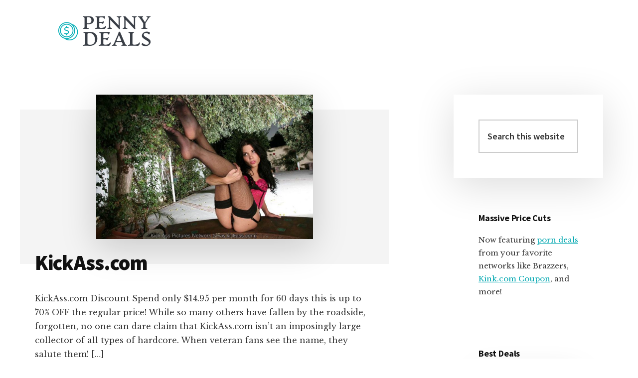

--- FILE ---
content_type: text/html; charset=UTF-8
request_url: https://www.chakrapennywhistle.com/
body_size: 9933
content:
<!DOCTYPE html>
<html dir="ltr" lang="en-US" prefix="og: https://ogp.me/ns#">
<head itemscope itemtype="https://schema.org/WebSite">
<meta charset="UTF-8" />
<meta name="viewport" content="width=device-width, initial-scale=1" />
<title>Save on Stimulating Deals | Chakra Penny Whistle</title>
	<style>img:is([sizes="auto" i], [sizes^="auto," i]) { contain-intrinsic-size: 3000px 1500px }</style>
	
		<!-- All in One SEO 4.8.8 - aioseo.com -->
	<meta name="description" content="Everything looks good when its cheap, especially adult videos at up to 81% off their original price. Do yourself a favor and blow on the Chakra Penny Whistle." />
	<meta name="robots" content="max-image-preview:large" />
	<link rel="canonical" href="https://www.chakrapennywhistle.com/" />
	<link rel="next" href="https://www.chakrapennywhistle.com/page/2/" />
	<meta name="generator" content="All in One SEO (AIOSEO) 4.8.8" />
		<meta property="og:locale" content="en_US" />
		<meta property="og:site_name" content="|" />
		<meta property="og:type" content="website" />
		<meta property="og:title" content="Save on Stimulating Deals | Chakra Penny Whistle" />
		<meta property="og:description" content="Everything looks good when its cheap, especially adult videos at up to 81% off their original price. Do yourself a favor and blow on the Chakra Penny Whistle." />
		<meta property="og:url" content="https://www.chakrapennywhistle.com/" />
		<meta name="twitter:card" content="summary" />
		<meta name="twitter:title" content="Save on Stimulating Deals | Chakra Penny Whistle" />
		<meta name="twitter:description" content="Everything looks good when its cheap, especially adult videos at up to 81% off their original price. Do yourself a favor and blow on the Chakra Penny Whistle." />
		<script type="application/ld+json" class="aioseo-schema">
			{"@context":"https:\/\/schema.org","@graph":[{"@type":"BreadcrumbList","@id":"https:\/\/www.chakrapennywhistle.com\/#breadcrumblist","itemListElement":[{"@type":"ListItem","@id":"https:\/\/www.chakrapennywhistle.com#listItem","position":1,"name":"Home"}]},{"@type":"CollectionPage","@id":"https:\/\/www.chakrapennywhistle.com\/#collectionpage","url":"https:\/\/www.chakrapennywhistle.com\/","name":"Save on Stimulating Deals | Chakra Penny Whistle","description":"Everything looks good when its cheap, especially adult videos at up to 81% off their original price. Do yourself a favor and blow on the Chakra Penny Whistle.","inLanguage":"en-US","isPartOf":{"@id":"https:\/\/www.chakrapennywhistle.com\/#website"},"breadcrumb":{"@id":"https:\/\/www.chakrapennywhistle.com\/#breadcrumblist"},"about":{"@id":"https:\/\/www.chakrapennywhistle.com\/#organization"}},{"@type":"Organization","@id":"https:\/\/www.chakrapennywhistle.com\/#organization","url":"https:\/\/www.chakrapennywhistle.com\/"},{"@type":"WebSite","@id":"https:\/\/www.chakrapennywhistle.com\/#website","url":"https:\/\/www.chakrapennywhistle.com\/","inLanguage":"en-US","publisher":{"@id":"https:\/\/www.chakrapennywhistle.com\/#organization"}}]}
		</script>
		<!-- All in One SEO -->

<link rel='dns-prefetch' href='//fonts.googleapis.com' />
<link rel="alternate" type="application/rss+xml" title=" &raquo; Feed" href="https://www.chakrapennywhistle.com/feed/" />
<link rel="alternate" type="application/rss+xml" title=" &raquo; Comments Feed" href="https://www.chakrapennywhistle.com/comments/feed/" />
<script type="text/javascript">
/* <![CDATA[ */
window._wpemojiSettings = {"baseUrl":"https:\/\/s.w.org\/images\/core\/emoji\/16.0.1\/72x72\/","ext":".png","svgUrl":"https:\/\/s.w.org\/images\/core\/emoji\/16.0.1\/svg\/","svgExt":".svg","source":{"concatemoji":"https:\/\/www.chakrapennywhistle.com\/wp-includes\/js\/wp-emoji-release.min.js?ver=6.8.3"}};
/*! This file is auto-generated */
!function(s,n){var o,i,e;function c(e){try{var t={supportTests:e,timestamp:(new Date).valueOf()};sessionStorage.setItem(o,JSON.stringify(t))}catch(e){}}function p(e,t,n){e.clearRect(0,0,e.canvas.width,e.canvas.height),e.fillText(t,0,0);var t=new Uint32Array(e.getImageData(0,0,e.canvas.width,e.canvas.height).data),a=(e.clearRect(0,0,e.canvas.width,e.canvas.height),e.fillText(n,0,0),new Uint32Array(e.getImageData(0,0,e.canvas.width,e.canvas.height).data));return t.every(function(e,t){return e===a[t]})}function u(e,t){e.clearRect(0,0,e.canvas.width,e.canvas.height),e.fillText(t,0,0);for(var n=e.getImageData(16,16,1,1),a=0;a<n.data.length;a++)if(0!==n.data[a])return!1;return!0}function f(e,t,n,a){switch(t){case"flag":return n(e,"\ud83c\udff3\ufe0f\u200d\u26a7\ufe0f","\ud83c\udff3\ufe0f\u200b\u26a7\ufe0f")?!1:!n(e,"\ud83c\udde8\ud83c\uddf6","\ud83c\udde8\u200b\ud83c\uddf6")&&!n(e,"\ud83c\udff4\udb40\udc67\udb40\udc62\udb40\udc65\udb40\udc6e\udb40\udc67\udb40\udc7f","\ud83c\udff4\u200b\udb40\udc67\u200b\udb40\udc62\u200b\udb40\udc65\u200b\udb40\udc6e\u200b\udb40\udc67\u200b\udb40\udc7f");case"emoji":return!a(e,"\ud83e\udedf")}return!1}function g(e,t,n,a){var r="undefined"!=typeof WorkerGlobalScope&&self instanceof WorkerGlobalScope?new OffscreenCanvas(300,150):s.createElement("canvas"),o=r.getContext("2d",{willReadFrequently:!0}),i=(o.textBaseline="top",o.font="600 32px Arial",{});return e.forEach(function(e){i[e]=t(o,e,n,a)}),i}function t(e){var t=s.createElement("script");t.src=e,t.defer=!0,s.head.appendChild(t)}"undefined"!=typeof Promise&&(o="wpEmojiSettingsSupports",i=["flag","emoji"],n.supports={everything:!0,everythingExceptFlag:!0},e=new Promise(function(e){s.addEventListener("DOMContentLoaded",e,{once:!0})}),new Promise(function(t){var n=function(){try{var e=JSON.parse(sessionStorage.getItem(o));if("object"==typeof e&&"number"==typeof e.timestamp&&(new Date).valueOf()<e.timestamp+604800&&"object"==typeof e.supportTests)return e.supportTests}catch(e){}return null}();if(!n){if("undefined"!=typeof Worker&&"undefined"!=typeof OffscreenCanvas&&"undefined"!=typeof URL&&URL.createObjectURL&&"undefined"!=typeof Blob)try{var e="postMessage("+g.toString()+"("+[JSON.stringify(i),f.toString(),p.toString(),u.toString()].join(",")+"));",a=new Blob([e],{type:"text/javascript"}),r=new Worker(URL.createObjectURL(a),{name:"wpTestEmojiSupports"});return void(r.onmessage=function(e){c(n=e.data),r.terminate(),t(n)})}catch(e){}c(n=g(i,f,p,u))}t(n)}).then(function(e){for(var t in e)n.supports[t]=e[t],n.supports.everything=n.supports.everything&&n.supports[t],"flag"!==t&&(n.supports.everythingExceptFlag=n.supports.everythingExceptFlag&&n.supports[t]);n.supports.everythingExceptFlag=n.supports.everythingExceptFlag&&!n.supports.flag,n.DOMReady=!1,n.readyCallback=function(){n.DOMReady=!0}}).then(function(){return e}).then(function(){var e;n.supports.everything||(n.readyCallback(),(e=n.source||{}).concatemoji?t(e.concatemoji):e.wpemoji&&e.twemoji&&(t(e.twemoji),t(e.wpemoji)))}))}((window,document),window._wpemojiSettings);
/* ]]> */
</script>
<link rel='stylesheet' id='authority-pro-css' href='https://www.chakrapennywhistle.com/wp-content/themes/authority-pro/style.css?ver=1.0.5' type='text/css' media='all' />
<style id='authority-pro-inline-css' type='text/css'>

		.single .content .entry-content > p:first-of-type {
			color: #111111;
			font-size: 20px;
			font-size: 2rem;
			font-style: italic;
			line-height: 1.7;
			margin: 0 0 35px;
		}
		
		a,
		h4,
		h5,
		button,
		input[type="button"],
		input[type="reset"],
		input[type="submit"],
		.authority-subtitle,
		.button,
		.genesis-nav-menu .highlight a,
		.more-link,
		.entry-title a:focus,
		.entry-title a:hover,
		.genesis-nav-menu a:focus,
		.genesis-nav-menu a:hover,
		.genesis-nav-menu .current-menu-item > a,
		.genesis-nav-menu .sub-menu .current-menu-item > a:focus,
		.genesis-nav-menu .sub-menu .current-menu-item > a:hover,
		.genesis-responsive-menu .genesis-nav-menu a:focus,
		.genesis-responsive-menu .genesis-nav-menu a:hover,
		.menu-toggle:focus,
		.menu-toggle:hover,
		.sub-menu-toggle:focus,
		.sub-menu-toggle:hover {
			color: #00a7b0;
		}

		button,
		input[type="button"],
		input[type="reset"],
		input[type="submit"],
		.button,
		.genesis-nav-menu .highlight a,
		.more-link {
			border-color: #00a7b0;
		}

		.enews-widget::after,
		.sidebar .enews-widget:nth-child(2n+1)::after {
			background: #00a7b0;
		}

		button.primary,
		input[type="button"].primary,
		input[type="reset"].primary,
		input[type="submit"].primary,
		.authority-top-banner,
		.button.primary,
		.more-link,
		.sidebar .enews-widget input[type="submit"],
		.enews-widget input[type="submit"] {
			background-color: #00a7b0;
			color: #000000;
		}

		.authority-top-banner a,
		.authority-top-banner a:focus,
		.authority-top-banner a:hover,
		#authority-top-banner-close,
		#authority-top-banner-close:focus,
		#authority-top-banner-close:hover {
			color: #000000;
		}

		.archive-pagination .pagination-next > a,
		.archive-pagination .pagination-previous > a,
		.menu-toggle,
		.sub-menu-toggle {
			border-color: #00a7b0;
			color: #00a7b0;
		}

		a.button:focus,
		a.button:hover,
		button:focus,
		button:hover,
		input[type="button"]:focus,
		input[type="button"]:hover,
		input[type="reset"]:focus,
		input[type="reset"]:hover,
		input[type="submit"]:focus,
		input[type="submit"]:hover,
		.archive-pagination li a:focus,
		.archive-pagination li a:hover,
		.archive-pagination .active a,
		.archive-pagination .pagination-next > a:focus,
		.archive-pagination .pagination-next > a:hover,
		.archive-pagination .pagination-previous > a:focus,
		.archive-pagination .pagination-previous > a:hover,
		.button:focus,
		.button:hover,
		.enews-widget input[type="submit"]:focus,
		.enews-widget input[type="submit"]:hover,
		.genesis-nav-menu .highlight a:focus,
		.genesis-nav-menu .highlight a:hover,
		.menu-toggle:focus,
		.menu-toggle:hover,
		.more-link:focus,
		.more-link:hover,
		.sidebar .enews-widget input[type="submit"]:focus,
		.sidebar .enews-widget input[type="submit"]:hover,
		.sub-menu-toggle:focus,
		.sub-menu-toggle:hover {
			background-color: #14bbc4;
			border-color: #14bbc4;
			color: #000000;
		}
		

		.site-inner .widget_media_image::after,
		.site-inner .hero-section-column.right::after {
			background: #00a7b0;
		}

		.site-inner .hero-portrait-caption a:focus,
		.site-inner .hero-portrait-caption a:hover {
			color: #00a7b0;
		}
		
</style>
<style id='wp-emoji-styles-inline-css' type='text/css'>

	img.wp-smiley, img.emoji {
		display: inline !important;
		border: none !important;
		box-shadow: none !important;
		height: 1em !important;
		width: 1em !important;
		margin: 0 0.07em !important;
		vertical-align: -0.1em !important;
		background: none !important;
		padding: 0 !important;
	}
</style>
<link rel='stylesheet' id='wp-block-library-css' href='https://www.chakrapennywhistle.com/wp-includes/css/dist/block-library/style.min.css?ver=6.8.3' type='text/css' media='all' />
<style id='classic-theme-styles-inline-css' type='text/css'>
/*! This file is auto-generated */
.wp-block-button__link{color:#fff;background-color:#32373c;border-radius:9999px;box-shadow:none;text-decoration:none;padding:calc(.667em + 2px) calc(1.333em + 2px);font-size:1.125em}.wp-block-file__button{background:#32373c;color:#fff;text-decoration:none}
</style>
<style id='global-styles-inline-css' type='text/css'>
:root{--wp--preset--aspect-ratio--square: 1;--wp--preset--aspect-ratio--4-3: 4/3;--wp--preset--aspect-ratio--3-4: 3/4;--wp--preset--aspect-ratio--3-2: 3/2;--wp--preset--aspect-ratio--2-3: 2/3;--wp--preset--aspect-ratio--16-9: 16/9;--wp--preset--aspect-ratio--9-16: 9/16;--wp--preset--color--black: #000000;--wp--preset--color--cyan-bluish-gray: #abb8c3;--wp--preset--color--white: #ffffff;--wp--preset--color--pale-pink: #f78da7;--wp--preset--color--vivid-red: #cf2e2e;--wp--preset--color--luminous-vivid-orange: #ff6900;--wp--preset--color--luminous-vivid-amber: #fcb900;--wp--preset--color--light-green-cyan: #7bdcb5;--wp--preset--color--vivid-green-cyan: #00d084;--wp--preset--color--pale-cyan-blue: #8ed1fc;--wp--preset--color--vivid-cyan-blue: #0693e3;--wp--preset--color--vivid-purple: #9b51e0;--wp--preset--gradient--vivid-cyan-blue-to-vivid-purple: linear-gradient(135deg,rgba(6,147,227,1) 0%,rgb(155,81,224) 100%);--wp--preset--gradient--light-green-cyan-to-vivid-green-cyan: linear-gradient(135deg,rgb(122,220,180) 0%,rgb(0,208,130) 100%);--wp--preset--gradient--luminous-vivid-amber-to-luminous-vivid-orange: linear-gradient(135deg,rgba(252,185,0,1) 0%,rgba(255,105,0,1) 100%);--wp--preset--gradient--luminous-vivid-orange-to-vivid-red: linear-gradient(135deg,rgba(255,105,0,1) 0%,rgb(207,46,46) 100%);--wp--preset--gradient--very-light-gray-to-cyan-bluish-gray: linear-gradient(135deg,rgb(238,238,238) 0%,rgb(169,184,195) 100%);--wp--preset--gradient--cool-to-warm-spectrum: linear-gradient(135deg,rgb(74,234,220) 0%,rgb(151,120,209) 20%,rgb(207,42,186) 40%,rgb(238,44,130) 60%,rgb(251,105,98) 80%,rgb(254,248,76) 100%);--wp--preset--gradient--blush-light-purple: linear-gradient(135deg,rgb(255,206,236) 0%,rgb(152,150,240) 100%);--wp--preset--gradient--blush-bordeaux: linear-gradient(135deg,rgb(254,205,165) 0%,rgb(254,45,45) 50%,rgb(107,0,62) 100%);--wp--preset--gradient--luminous-dusk: linear-gradient(135deg,rgb(255,203,112) 0%,rgb(199,81,192) 50%,rgb(65,88,208) 100%);--wp--preset--gradient--pale-ocean: linear-gradient(135deg,rgb(255,245,203) 0%,rgb(182,227,212) 50%,rgb(51,167,181) 100%);--wp--preset--gradient--electric-grass: linear-gradient(135deg,rgb(202,248,128) 0%,rgb(113,206,126) 100%);--wp--preset--gradient--midnight: linear-gradient(135deg,rgb(2,3,129) 0%,rgb(40,116,252) 100%);--wp--preset--font-size--small: 13px;--wp--preset--font-size--medium: 20px;--wp--preset--font-size--large: 36px;--wp--preset--font-size--x-large: 42px;--wp--preset--spacing--20: 0.44rem;--wp--preset--spacing--30: 0.67rem;--wp--preset--spacing--40: 1rem;--wp--preset--spacing--50: 1.5rem;--wp--preset--spacing--60: 2.25rem;--wp--preset--spacing--70: 3.38rem;--wp--preset--spacing--80: 5.06rem;--wp--preset--shadow--natural: 6px 6px 9px rgba(0, 0, 0, 0.2);--wp--preset--shadow--deep: 12px 12px 50px rgba(0, 0, 0, 0.4);--wp--preset--shadow--sharp: 6px 6px 0px rgba(0, 0, 0, 0.2);--wp--preset--shadow--outlined: 6px 6px 0px -3px rgba(255, 255, 255, 1), 6px 6px rgba(0, 0, 0, 1);--wp--preset--shadow--crisp: 6px 6px 0px rgba(0, 0, 0, 1);}:where(.is-layout-flex){gap: 0.5em;}:where(.is-layout-grid){gap: 0.5em;}body .is-layout-flex{display: flex;}.is-layout-flex{flex-wrap: wrap;align-items: center;}.is-layout-flex > :is(*, div){margin: 0;}body .is-layout-grid{display: grid;}.is-layout-grid > :is(*, div){margin: 0;}:where(.wp-block-columns.is-layout-flex){gap: 2em;}:where(.wp-block-columns.is-layout-grid){gap: 2em;}:where(.wp-block-post-template.is-layout-flex){gap: 1.25em;}:where(.wp-block-post-template.is-layout-grid){gap: 1.25em;}.has-black-color{color: var(--wp--preset--color--black) !important;}.has-cyan-bluish-gray-color{color: var(--wp--preset--color--cyan-bluish-gray) !important;}.has-white-color{color: var(--wp--preset--color--white) !important;}.has-pale-pink-color{color: var(--wp--preset--color--pale-pink) !important;}.has-vivid-red-color{color: var(--wp--preset--color--vivid-red) !important;}.has-luminous-vivid-orange-color{color: var(--wp--preset--color--luminous-vivid-orange) !important;}.has-luminous-vivid-amber-color{color: var(--wp--preset--color--luminous-vivid-amber) !important;}.has-light-green-cyan-color{color: var(--wp--preset--color--light-green-cyan) !important;}.has-vivid-green-cyan-color{color: var(--wp--preset--color--vivid-green-cyan) !important;}.has-pale-cyan-blue-color{color: var(--wp--preset--color--pale-cyan-blue) !important;}.has-vivid-cyan-blue-color{color: var(--wp--preset--color--vivid-cyan-blue) !important;}.has-vivid-purple-color{color: var(--wp--preset--color--vivid-purple) !important;}.has-black-background-color{background-color: var(--wp--preset--color--black) !important;}.has-cyan-bluish-gray-background-color{background-color: var(--wp--preset--color--cyan-bluish-gray) !important;}.has-white-background-color{background-color: var(--wp--preset--color--white) !important;}.has-pale-pink-background-color{background-color: var(--wp--preset--color--pale-pink) !important;}.has-vivid-red-background-color{background-color: var(--wp--preset--color--vivid-red) !important;}.has-luminous-vivid-orange-background-color{background-color: var(--wp--preset--color--luminous-vivid-orange) !important;}.has-luminous-vivid-amber-background-color{background-color: var(--wp--preset--color--luminous-vivid-amber) !important;}.has-light-green-cyan-background-color{background-color: var(--wp--preset--color--light-green-cyan) !important;}.has-vivid-green-cyan-background-color{background-color: var(--wp--preset--color--vivid-green-cyan) !important;}.has-pale-cyan-blue-background-color{background-color: var(--wp--preset--color--pale-cyan-blue) !important;}.has-vivid-cyan-blue-background-color{background-color: var(--wp--preset--color--vivid-cyan-blue) !important;}.has-vivid-purple-background-color{background-color: var(--wp--preset--color--vivid-purple) !important;}.has-black-border-color{border-color: var(--wp--preset--color--black) !important;}.has-cyan-bluish-gray-border-color{border-color: var(--wp--preset--color--cyan-bluish-gray) !important;}.has-white-border-color{border-color: var(--wp--preset--color--white) !important;}.has-pale-pink-border-color{border-color: var(--wp--preset--color--pale-pink) !important;}.has-vivid-red-border-color{border-color: var(--wp--preset--color--vivid-red) !important;}.has-luminous-vivid-orange-border-color{border-color: var(--wp--preset--color--luminous-vivid-orange) !important;}.has-luminous-vivid-amber-border-color{border-color: var(--wp--preset--color--luminous-vivid-amber) !important;}.has-light-green-cyan-border-color{border-color: var(--wp--preset--color--light-green-cyan) !important;}.has-vivid-green-cyan-border-color{border-color: var(--wp--preset--color--vivid-green-cyan) !important;}.has-pale-cyan-blue-border-color{border-color: var(--wp--preset--color--pale-cyan-blue) !important;}.has-vivid-cyan-blue-border-color{border-color: var(--wp--preset--color--vivid-cyan-blue) !important;}.has-vivid-purple-border-color{border-color: var(--wp--preset--color--vivid-purple) !important;}.has-vivid-cyan-blue-to-vivid-purple-gradient-background{background: var(--wp--preset--gradient--vivid-cyan-blue-to-vivid-purple) !important;}.has-light-green-cyan-to-vivid-green-cyan-gradient-background{background: var(--wp--preset--gradient--light-green-cyan-to-vivid-green-cyan) !important;}.has-luminous-vivid-amber-to-luminous-vivid-orange-gradient-background{background: var(--wp--preset--gradient--luminous-vivid-amber-to-luminous-vivid-orange) !important;}.has-luminous-vivid-orange-to-vivid-red-gradient-background{background: var(--wp--preset--gradient--luminous-vivid-orange-to-vivid-red) !important;}.has-very-light-gray-to-cyan-bluish-gray-gradient-background{background: var(--wp--preset--gradient--very-light-gray-to-cyan-bluish-gray) !important;}.has-cool-to-warm-spectrum-gradient-background{background: var(--wp--preset--gradient--cool-to-warm-spectrum) !important;}.has-blush-light-purple-gradient-background{background: var(--wp--preset--gradient--blush-light-purple) !important;}.has-blush-bordeaux-gradient-background{background: var(--wp--preset--gradient--blush-bordeaux) !important;}.has-luminous-dusk-gradient-background{background: var(--wp--preset--gradient--luminous-dusk) !important;}.has-pale-ocean-gradient-background{background: var(--wp--preset--gradient--pale-ocean) !important;}.has-electric-grass-gradient-background{background: var(--wp--preset--gradient--electric-grass) !important;}.has-midnight-gradient-background{background: var(--wp--preset--gradient--midnight) !important;}.has-small-font-size{font-size: var(--wp--preset--font-size--small) !important;}.has-medium-font-size{font-size: var(--wp--preset--font-size--medium) !important;}.has-large-font-size{font-size: var(--wp--preset--font-size--large) !important;}.has-x-large-font-size{font-size: var(--wp--preset--font-size--x-large) !important;}
:where(.wp-block-post-template.is-layout-flex){gap: 1.25em;}:where(.wp-block-post-template.is-layout-grid){gap: 1.25em;}
:where(.wp-block-columns.is-layout-flex){gap: 2em;}:where(.wp-block-columns.is-layout-grid){gap: 2em;}
:root :where(.wp-block-pullquote){font-size: 1.5em;line-height: 1.6;}
</style>
<link rel='stylesheet' id='authority-fonts-css' href='//fonts.googleapis.com/css?family=Source+Sans+Pro%3A600%2C700%2C900%7CLibre+Baskerville%3A400%2C400italic%2C700&#038;ver=1.0.5' type='text/css' media='all' />
<link rel='stylesheet' id='dashicons-css' href='https://www.chakrapennywhistle.com/wp-includes/css/dashicons.min.css?ver=6.8.3' type='text/css' media='all' />
<script type="text/javascript" src="https://www.chakrapennywhistle.com/wp-includes/js/jquery/jquery.min.js?ver=3.7.1" id="jquery-core-js"></script>
<script type="text/javascript" src="https://www.chakrapennywhistle.com/wp-includes/js/jquery/jquery-migrate.min.js?ver=3.4.1" id="jquery-migrate-js"></script>
<link rel="https://api.w.org/" href="https://www.chakrapennywhistle.com/wp-json/" /><link rel="EditURI" type="application/rsd+xml" title="RSD" href="https://www.chakrapennywhistle.com/xmlrpc.php?rsd" />
<meta name="generator" content="WordPress 6.8.3" />
<style>/* CSS added by WP Meta and Date Remover*/.entry-meta {display:none !important;}
	.home .entry-meta { display: none; }
	.entry-footer {display:none !important;}
	.home .entry-footer { display: none; }</style><style>/* CSS added by WP Meta and Date Remover*/.entry-meta {display:none !important;}
	.home .entry-meta { display: none; }
	.entry-footer {display:none !important;}
	.home .entry-footer { display: none; }</style><style type="text/css">.site-title a { background: url(https://www.chakrapennywhistle.com/wp-content/uploads/2022/04/logo.png) no-repeat !important; }</style>
<link rel="icon" href="https://www.chakrapennywhistle.com/wp-content/uploads/2022/04/cropped-favicon-32x32.png" sizes="32x32" />
<link rel="icon" href="https://www.chakrapennywhistle.com/wp-content/uploads/2022/04/cropped-favicon-192x192.png" sizes="192x192" />
<link rel="apple-touch-icon" href="https://www.chakrapennywhistle.com/wp-content/uploads/2022/04/cropped-favicon-180x180.png" />
<meta name="msapplication-TileImage" content="https://www.chakrapennywhistle.com/wp-content/uploads/2022/04/cropped-favicon-270x270.png" />
</head>
<body data-rsssl=1 class="home blog wp-theme-genesis wp-child-theme-authority-pro custom-header header-image header-full-width content-sidebar genesis-breadcrumbs-hidden has-featured-images" itemscope itemtype="https://schema.org/WebPage"><ul class="genesis-skip-link"><li><a href="#genesis-content" class="screen-reader-shortcut"> Skip to main content</a></li><li><a href="#genesis-sidebar-primary" class="screen-reader-shortcut"> Skip to primary sidebar</a></li></ul><div class="site-container"><h2 id="additional-menu-label" class="screen-reader-text">Additional menu</h2><header class="site-header" itemscope itemtype="https://schema.org/WPHeader"><div class="wrap"><div class="title-area"><h1 class="site-title" itemprop="headline"><a href="https://www.chakrapennywhistle.com/"></a></h1></div></div></header><div class="site-inner"><div class="content-sidebar-wrap"><main class="content" id="genesis-content"><h2 class="screen-reader-text">Main Content</h2><article class="post-1250 post type-post status-publish format-standard has-post-thumbnail category-discount entry" aria-label="KickAss.com" itemscope itemtype="https://schema.org/CreativeWork"><div class="authority-featured-image authority-image-aligncenter"><a class="entry-image-link" href="https://www.chakrapennywhistle.com/kickass-com/" aria-hidden="true" tabindex="-1"><img width="435" height="290" src="https://www.chakrapennywhistle.com/wp-content/uploads/2018/08/kickass.com-discount.jpg" class="aligncenter post-image entry-image" alt="kickass.com-discount" itemprop="image" decoding="async" srcset="https://www.chakrapennywhistle.com/wp-content/uploads/2018/08/kickass.com-discount.jpg 900w, https://www.chakrapennywhistle.com/wp-content/uploads/2018/08/kickass.com-discount-300x200.jpg 300w, https://www.chakrapennywhistle.com/wp-content/uploads/2018/08/kickass.com-discount-768x512.jpg 768w" sizes="(max-width: 435px) 100vw, 435px" /></a></div><header class="entry-header"><h2 class="entry-title" itemprop="headline"><a class="entry-title-link" rel="bookmark" href="https://www.chakrapennywhistle.com/kickass-com/">KickAss.com</a></h2>
<p class="entry-meta">posted on <time class="entry-time" itemprop="datePublished"></time></p></header><div class="entry-content" itemprop="text"><p>KickAss.com Discount Spend only $14.95 per month for 60 days this is up to 70% OFF the regular price! While so many others have fallen by the roadside, forgotten, no one can dare claim that KickAss.com isn’t an imposingly large collector of all types of hardcore. When veteran fans see the name, they salute them! [&hellip;]</p>
</div><footer class="entry-footer"></footer></article><article class="post-1246 post type-post status-publish format-standard has-post-thumbnail category-discount entry" aria-label="Japan HDV" itemscope itemtype="https://schema.org/CreativeWork"><div class="authority-featured-image authority-image-aligncenter"><a class="entry-image-link" href="https://www.chakrapennywhistle.com/japan-hdv/" aria-hidden="true" tabindex="-1"><img width="387" height="290" src="https://www.chakrapennywhistle.com/wp-content/uploads/2018/08/japan-hdv-discount.jpg" class="aligncenter post-image entry-image" alt="japan-hdv-discount" itemprop="image" decoding="async" loading="lazy" srcset="https://www.chakrapennywhistle.com/wp-content/uploads/2018/08/japan-hdv-discount.jpg 921w, https://www.chakrapennywhistle.com/wp-content/uploads/2018/08/japan-hdv-discount-300x225.jpg 300w, https://www.chakrapennywhistle.com/wp-content/uploads/2018/08/japan-hdv-discount-768x576.jpg 768w" sizes="auto, (max-width: 387px) 100vw, 387px" /></a></div><header class="entry-header"><h2 class="entry-title" itemprop="headline"><a class="entry-title-link" rel="bookmark" href="https://www.chakrapennywhistle.com/japan-hdv/">Japan HDV</a></h2>
<p class="entry-meta">posted on <time class="entry-time" itemprop="datePublished"></time></p></header><div class="entry-content" itemprop="text"><p>Japan HDV Discount Spend only $19.95 for 30 days or $14.95 per month for 180 days this is 68% OFF the regular price! Japan HDV is the uncensored kind of place when it comes to matters of things dealing with Asian\Japanese porn and the big bad wolf of censorship. Almost everyone knows how most of [&hellip;]</p>
</div><footer class="entry-footer"></footer></article><article class="post-1241 post type-post status-publish format-standard has-post-thumbnail category-discount entry" aria-label="SpyFam.com" itemscope itemtype="https://schema.org/CreativeWork"><div class="authority-featured-image authority-image-aligncenter"><a class="entry-image-link" href="https://www.chakrapennywhistle.com/spyfam-com/" aria-hidden="true" tabindex="-1"><img width="387" height="290" src="https://www.chakrapennywhistle.com/wp-content/uploads/2018/07/spyfam.com-discount.jpg" class="aligncenter post-image entry-image" alt="spyfam.com-discount" itemprop="image" decoding="async" loading="lazy" srcset="https://www.chakrapennywhistle.com/wp-content/uploads/2018/07/spyfam.com-discount.jpg 900w, https://www.chakrapennywhistle.com/wp-content/uploads/2018/07/spyfam.com-discount-300x225.jpg 300w, https://www.chakrapennywhistle.com/wp-content/uploads/2018/07/spyfam.com-discount-768x576.jpg 768w" sizes="auto, (max-width: 387px) 100vw, 387px" /></a></div><header class="entry-header"><h2 class="entry-title" itemprop="headline"><a class="entry-title-link" rel="bookmark" href="https://www.chakrapennywhistle.com/spyfam-com/">SpyFam.com</a></h2>
<p class="entry-meta">posted on <time class="entry-time" itemprop="datePublished"></time></p></header><div class="entry-content" itemprop="text"><p>SpyFam.com Discount Spend only $17.95 for 30 days or $9.95 per month for a year this is up to 70% OFF the regular price! Now, ladies and gents, because of the phenomenal rise of popularity of the niche in which taboo family sex is the main course meal, there is a new pornsite in the [&hellip;]</p>
</div><footer class="entry-footer"></footer></article><article class="post-1231 post type-post status-publish format-standard has-post-thumbnail category-discount entry" aria-label="Bang.com" itemscope itemtype="https://schema.org/CreativeWork"><div class="authority-featured-image authority-image-aligncenter"><a class="entry-image-link" href="https://www.chakrapennywhistle.com/bang-com/" aria-hidden="true" tabindex="-1"><img width="516" height="290" src="https://www.chakrapennywhistle.com/wp-content/uploads/2018/07/bang.com-discount.jpg" class="aligncenter post-image entry-image" alt="bang.com-discount" itemprop="image" decoding="async" loading="lazy" srcset="https://www.chakrapennywhistle.com/wp-content/uploads/2018/07/bang.com-discount.jpg 960w, https://www.chakrapennywhistle.com/wp-content/uploads/2018/07/bang.com-discount-300x169.jpg 300w, https://www.chakrapennywhistle.com/wp-content/uploads/2018/07/bang.com-discount-768x432.jpg 768w" sizes="auto, (max-width: 516px) 100vw, 516px" /></a></div><header class="entry-header"><h2 class="entry-title" itemprop="headline"><a class="entry-title-link" rel="bookmark" href="https://www.chakrapennywhistle.com/bang-com/">Bang.com</a></h2>
<p class="entry-meta">posted on <time class="entry-time" itemprop="datePublished"></time></p></header><div class="entry-content" itemprop="text"><p>Bang.com Discount Spend only $17.95 for 30 days or $9.95 per month for a year this is up to 68% OFF the regular price! Bang.com contains, in its online environs, the means of making sure you emit with a truly dedicated pleasurable look in your face. As direct and straight as a pornsite will ever be [&hellip;]</p>
</div><footer class="entry-footer"></footer></article><article class="post-1226 post type-post status-publish format-standard has-post-thumbnail category-discount entry" aria-label="Lets Try Anal" itemscope itemtype="https://schema.org/CreativeWork"><div class="authority-featured-image authority-image-aligncenter"><a class="entry-image-link" href="https://www.chakrapennywhistle.com/lets-try-anal/" aria-hidden="true" tabindex="-1"><img width="435" height="290" src="https://www.chakrapennywhistle.com/wp-content/uploads/2018/07/lets-try-anal-discount.jpg" class="aligncenter post-image entry-image" alt="lets-try-anal-discount" itemprop="image" decoding="async" loading="lazy" srcset="https://www.chakrapennywhistle.com/wp-content/uploads/2018/07/lets-try-anal-discount.jpg 900w, https://www.chakrapennywhistle.com/wp-content/uploads/2018/07/lets-try-anal-discount-300x200.jpg 300w, https://www.chakrapennywhistle.com/wp-content/uploads/2018/07/lets-try-anal-discount-768x512.jpg 768w" sizes="auto, (max-width: 435px) 100vw, 435px" /></a></div><header class="entry-header"><h2 class="entry-title" itemprop="headline"><a class="entry-title-link" rel="bookmark" href="https://www.chakrapennywhistle.com/lets-try-anal/">Lets Try Anal</a></h2>
<p class="entry-meta">posted on <time class="entry-time" itemprop="datePublished"></time></p></header><div class="entry-content" itemprop="text"><p>Lets Try Anal Discount Spend only $14.99 for 30 days or $9.95 per month for 365 days this is 68% OFF the regular price! Let&#8217;s Try Anal is a perfect place to watch girls having their first time anal sex in a very good video quality. It is an exciting site that deals only in ass-fuck fantasy [&hellip;]</p>
</div><footer class="entry-footer"></footer></article><article class="post-1221 post type-post status-publish format-standard has-post-thumbnail category-discount entry" aria-label="JoyBear" itemscope itemtype="https://schema.org/CreativeWork"><div class="authority-featured-image authority-image-aligncenter"><a class="entry-image-link" href="https://www.chakrapennywhistle.com/joybear/" aria-hidden="true" tabindex="-1"><img width="516" height="290" src="https://www.chakrapennywhistle.com/wp-content/uploads/2018/06/joybear-discount.jpg" class="aligncenter post-image entry-image" alt="joybear-discount" itemprop="image" decoding="async" loading="lazy" srcset="https://www.chakrapennywhistle.com/wp-content/uploads/2018/06/joybear-discount.jpg 1280w, https://www.chakrapennywhistle.com/wp-content/uploads/2018/06/joybear-discount-300x169.jpg 300w, https://www.chakrapennywhistle.com/wp-content/uploads/2018/06/joybear-discount-768x432.jpg 768w, https://www.chakrapennywhistle.com/wp-content/uploads/2018/06/joybear-discount-1024x576.jpg 1024w" sizes="auto, (max-width: 516px) 100vw, 516px" /></a></div><header class="entry-header"><h2 class="entry-title" itemprop="headline"><a class="entry-title-link" rel="bookmark" href="https://www.chakrapennywhistle.com/joybear/">JoyBear</a></h2>
<p class="entry-meta">posted on <time class="entry-time" itemprop="datePublished"></time></p></header><div class="entry-content" itemprop="text"><p>JoyBear Discount Spend only $14.95 for 30 days or $4.99 per month for a year this is up to 83% OFF the regular price! The goal of Joybear is to improve the way adult content is produced and change the perception of the industry. This is a British porn company that has been in the [&hellip;]</p>
</div><footer class="entry-footer"></footer></article><article class="post-1215 post type-post status-publish format-standard has-post-thumbnail category-discount entry" aria-label="Mommy Got Boobs" itemscope itemtype="https://schema.org/CreativeWork"><div class="authority-featured-image authority-image-aligncenter"><a class="entry-image-link" href="https://www.chakrapennywhistle.com/mommy-got-boobs/" aria-hidden="true" tabindex="-1"><img width="516" height="290" src="https://www.chakrapennywhistle.com/wp-content/uploads/2018/06/mommy-got-boobs-discount.jpg" class="aligncenter post-image entry-image" alt="mommy-got-boobs-discount" itemprop="image" decoding="async" loading="lazy" srcset="https://www.chakrapennywhistle.com/wp-content/uploads/2018/06/mommy-got-boobs-discount.jpg 975w, https://www.chakrapennywhistle.com/wp-content/uploads/2018/06/mommy-got-boobs-discount-300x169.jpg 300w, https://www.chakrapennywhistle.com/wp-content/uploads/2018/06/mommy-got-boobs-discount-768x432.jpg 768w" sizes="auto, (max-width: 516px) 100vw, 516px" /></a></div><header class="entry-header"><h2 class="entry-title" itemprop="headline"><a class="entry-title-link" rel="bookmark" href="https://www.chakrapennywhistle.com/mommy-got-boobs/">Mommy Got Boobs</a></h2>
<p class="entry-meta">posted on <time class="entry-time" itemprop="datePublished"></time></p></header><div class="entry-content" itemprop="text"><p>Mommy Got Boobs Discount Spend only $17.99 for 30 days or $9.95 per month for 365 days this is 68% OFF the regular price! Mommy Got Boobs are clearly about milfs\wives\cougars\ who display the enormity of the breasts that they have and other things. The claws of the cougar milfs are eager to clutch some prey. In [&hellip;]</p>
</div><footer class="entry-footer"></footer></article><article class="post-1186 post type-post status-publish format-standard has-post-thumbnail category-discount entry" aria-label="18Eighteen" itemscope itemtype="https://schema.org/CreativeWork"><div class="authority-featured-image authority-image-aligncenter"><a class="entry-image-link" href="https://www.chakrapennywhistle.com/18eighteen/" aria-hidden="true" tabindex="-1"><img width="435" height="290" src="https://www.chakrapennywhistle.com/wp-content/uploads/2018/06/18eighteen-discount.jpg" class="aligncenter post-image entry-image" alt="18eighteen-discount" itemprop="image" decoding="async" loading="lazy" srcset="https://www.chakrapennywhistle.com/wp-content/uploads/2018/06/18eighteen-discount.jpg 900w, https://www.chakrapennywhistle.com/wp-content/uploads/2018/06/18eighteen-discount-300x200.jpg 300w, https://www.chakrapennywhistle.com/wp-content/uploads/2018/06/18eighteen-discount-768x512.jpg 768w" sizes="auto, (max-width: 435px) 100vw, 435px" /></a></div><header class="entry-header"><h2 class="entry-title" itemprop="headline"><a class="entry-title-link" rel="bookmark" href="https://www.chakrapennywhistle.com/18eighteen/">18Eighteen</a></h2>
<p class="entry-meta">posted on <time class="entry-time" itemprop="datePublished"></time></p></header><div class="entry-content" itemprop="text"><p>18Eighteen Discount Spend only $19.99 for 30 days this is up to 51% OFF the regular price! There has been a ton of verbiage done about the worthless teen hardcore website that plague the online land, north east west and south; but there is a new place that is rich and it needs to be looked [&hellip;]</p>
</div><footer class="entry-footer"></footer></article><article class="post-1181 post type-post status-publish format-standard has-post-thumbnail category-discount entry" aria-label="Lubed.com" itemscope itemtype="https://schema.org/CreativeWork"><div class="authority-featured-image authority-image-aligncenter"><a class="entry-image-link" href="https://www.chakrapennywhistle.com/lubed-com/" aria-hidden="true" tabindex="-1"><img width="435" height="290" src="https://www.chakrapennywhistle.com/wp-content/uploads/2018/05/lubed.com-discount.jpg" class="aligncenter post-image entry-image" alt="lubed.com-discount" itemprop="image" decoding="async" loading="lazy" srcset="https://www.chakrapennywhistle.com/wp-content/uploads/2018/05/lubed.com-discount.jpg 900w, https://www.chakrapennywhistle.com/wp-content/uploads/2018/05/lubed.com-discount-300x200.jpg 300w, https://www.chakrapennywhistle.com/wp-content/uploads/2018/05/lubed.com-discount-768x512.jpg 768w" sizes="auto, (max-width: 435px) 100vw, 435px" /></a></div><header class="entry-header"><h2 class="entry-title" itemprop="headline"><a class="entry-title-link" rel="bookmark" href="https://www.chakrapennywhistle.com/lubed-com/">Lubed.com</a></h2>
<p class="entry-meta">posted on <time class="entry-time" itemprop="datePublished"></time></p></header><div class="entry-content" itemprop="text"><p>Lubed.com Discount Spend only $17.95 for 30 days or $9.95 per month for a year this is up to 68% OFF the regular price! Lubrication is necessary when it comes to hardcore pornography, as you will see from this pornsite called Lubed.com! Producers that are here are producers from some of the modern spectacular sites like [&hellip;]</p>
</div><footer class="entry-footer"></footer></article><article class="post-1172 post type-post status-publish format-standard has-post-thumbnail category-discount entry" aria-label="Gangbang Creampie" itemscope itemtype="https://schema.org/CreativeWork"><div class="authority-featured-image authority-image-aligncenter"><a class="entry-image-link" href="https://www.chakrapennywhistle.com/gangbang-creampie/" aria-hidden="true" tabindex="-1"><img width="516" height="290" src="https://www.chakrapennywhistle.com/wp-content/uploads/2018/05/gangbang-creampie-discount.jpg" class="aligncenter post-image entry-image" alt="gangbang-creampie-discount" itemprop="image" decoding="async" loading="lazy" srcset="https://www.chakrapennywhistle.com/wp-content/uploads/2018/05/gangbang-creampie-discount.jpg 1200w, https://www.chakrapennywhistle.com/wp-content/uploads/2018/05/gangbang-creampie-discount-300x169.jpg 300w, https://www.chakrapennywhistle.com/wp-content/uploads/2018/05/gangbang-creampie-discount-768x432.jpg 768w, https://www.chakrapennywhistle.com/wp-content/uploads/2018/05/gangbang-creampie-discount-1024x576.jpg 1024w" sizes="auto, (max-width: 516px) 100vw, 516px" /></a></div><header class="entry-header"><h2 class="entry-title" itemprop="headline"><a class="entry-title-link" rel="bookmark" href="https://www.chakrapennywhistle.com/gangbang-creampie/">Gangbang Creampie</a></h2>
<p class="entry-meta">posted on <time class="entry-time" itemprop="datePublished"></time></p></header><div class="entry-content" itemprop="text"><p>Gangbang Creampie Discount Spend only $9.95 for 30 days or $7.95 per month for 365 days this is 87% OFF the regular price! Inside pornsite Gangbang Creampie, they are literally playing a game of rotation when it comes to fucking up the models in the Gangbang scenes! Firstly, the pornsite is a 2 updated weekly [&hellip;]</p>
</div><footer class="entry-footer"></footer></article><article class="post-1167 post type-post status-publish format-standard has-post-thumbnail category-discount entry" aria-label="Girls Rimming" itemscope itemtype="https://schema.org/CreativeWork"><div class="authority-featured-image authority-image-aligncenter"><a class="entry-image-link" href="https://www.chakrapennywhistle.com/girls-rimming/" aria-hidden="true" tabindex="-1"><img width="516" height="290" src="https://www.chakrapennywhistle.com/wp-content/uploads/2018/05/girls-rimming-discount.jpg" class="aligncenter post-image entry-image" alt="girls-rimming-discount" itemprop="image" decoding="async" loading="lazy" srcset="https://www.chakrapennywhistle.com/wp-content/uploads/2018/05/girls-rimming-discount.jpg 973w, https://www.chakrapennywhistle.com/wp-content/uploads/2018/05/girls-rimming-discount-300x169.jpg 300w, https://www.chakrapennywhistle.com/wp-content/uploads/2018/05/girls-rimming-discount-768x432.jpg 768w" sizes="auto, (max-width: 516px) 100vw, 516px" /></a></div><header class="entry-header"><h2 class="entry-title" itemprop="headline"><a class="entry-title-link" rel="bookmark" href="https://www.chakrapennywhistle.com/girls-rimming/">Girls Rimming</a></h2>
<p class="entry-meta">posted on <time class="entry-time" itemprop="datePublished"></time></p></header><div class="entry-content" itemprop="text"><p>Girls Rimming Discount Spend only $19.99 for 30 days or $8.32 per month for 365 days this is 76% OFF the regular price! Girls Rimming hardcore website is a fetish deal that looks into the niche of rim-jobs, so if you do know about these sorts of videos you also know something else! That’s it&#8217;s [&hellip;]</p>
</div><footer class="entry-footer"></footer></article><article class="post-1162 post type-post status-publish format-standard has-post-thumbnail category-discount entry" aria-label="Errotica Archives" itemscope itemtype="https://schema.org/CreativeWork"><div class="authority-featured-image authority-image-aligncenter"><a class="entry-image-link" href="https://www.chakrapennywhistle.com/errotica-archives/" aria-hidden="true" tabindex="-1"><img width="436" height="290" src="https://www.chakrapennywhistle.com/wp-content/uploads/2018/04/errotica-archives-discount.jpg" class="aligncenter post-image entry-image" alt="errotica-archives-discount" itemprop="image" decoding="async" loading="lazy" srcset="https://www.chakrapennywhistle.com/wp-content/uploads/2018/04/errotica-archives-discount.jpg 1040w, https://www.chakrapennywhistle.com/wp-content/uploads/2018/04/errotica-archives-discount-300x200.jpg 300w, https://www.chakrapennywhistle.com/wp-content/uploads/2018/04/errotica-archives-discount-768x511.jpg 768w, https://www.chakrapennywhistle.com/wp-content/uploads/2018/04/errotica-archives-discount-1024x681.jpg 1024w" sizes="auto, (max-width: 436px) 100vw, 436px" /></a></div><header class="entry-header"><h2 class="entry-title" itemprop="headline"><a class="entry-title-link" rel="bookmark" href="https://www.chakrapennywhistle.com/errotica-archives/">Errotica Archives</a></h2>
<p class="entry-meta">posted on <time class="entry-time" itemprop="datePublished"></time></p></header><div class="entry-content" itemprop="text"><p>Errotica Archives Discount Spend only $9.99 for 30 days or $8.33 per month for 365 days this is 74% OFF the regular price! There is no error in the spelling of the pornsite called Errotica Archives, because they never make mistakes and they never stop being ‛err-otic!’ It is (and always has been) easier and [&hellip;]</p>
</div><footer class="entry-footer"></footer></article><div class="archive-pagination pagination" role="navigation" aria-label="Pagination"><ul><li class="active" ><a href="https://www.chakrapennywhistle.com/" aria-current="page"><span class="screen-reader-text">Page</span> 1</a></li>
<li><a href="https://www.chakrapennywhistle.com/page/2/"><span class="screen-reader-text">Page</span> 2</a></li>
<li><a href="https://www.chakrapennywhistle.com/page/3/"><span class="screen-reader-text">Page</span> 3</a></li>
<li class="pagination-omission"><span class="screen-reader-text">Interim pages omitted</span> &#x02026;</li> 
<li><a href="https://www.chakrapennywhistle.com/page/15/"><span class="screen-reader-text">Page</span> 15</a></li>
<li class="pagination-next"><a href="https://www.chakrapennywhistle.com/page/2/" ><span class="screen-reader-text">Go to</span> Next Page &#x000BB;</a></li>
</ul></div>
</main><aside class="sidebar sidebar-primary widget-area" role="complementary" aria-label="Primary Sidebar" itemscope itemtype="https://schema.org/WPSideBar" id="genesis-sidebar-primary"><h2 class="genesis-sidebar-title screen-reader-text">Primary Sidebar</h2><section id="search-2" class="widget widget_search"><div class="widget-wrap"><form class="search-form" method="get" action="https://www.chakrapennywhistle.com/" role="search" itemprop="potentialAction" itemscope itemtype="https://schema.org/SearchAction"><label class="search-form-label screen-reader-text" for="searchform-1">Search this website</label><input class="search-form-input" type="search" name="s" id="searchform-1" placeholder="Search this website" itemprop="query-input"><input class="search-form-submit" type="submit" value="Search"><meta content="https://www.chakrapennywhistle.com/?s={s}" itemprop="target"></form></div></section>
<section id="text-2" class="widget widget_text"><div class="widget-wrap"><h3 class="widgettitle widget-title">Massive Price Cuts</h3>
			<div class="textwidget"><p>Now featuring <a href="https://pornographydiscounts.com" target="_blank" rel="noopener">porn deals</a> from your favorite networks like Brazzers, <a href="https://kinkcoupon.com" target="_blank" rel="noopener">Kink.com Coupon</a>, and more!</p>
</div>
		</div></section>
<section id="featured-post-2" class="widget featured-content featuredpost"><div class="widget-wrap"><h3 class="widgettitle widget-title">Best Deals</h3>
<article class="post-1118 post type-post status-publish format-standard has-post-thumbnail category-discount entry" aria-label="Cherry Pimps"><a href="https://www.chakrapennywhistle.com/cherry-pimps/" class="alignnone" aria-hidden="true" tabindex="-1"><img width="300" height="200" src="https://www.chakrapennywhistle.com/wp-content/uploads/2018/03/cherry-pimps-discount-300x200.jpg" class="entry-image attachment-post" alt="cherry-pimps-discount" itemprop="image" decoding="async" loading="lazy" srcset="https://www.chakrapennywhistle.com/wp-content/uploads/2018/03/cherry-pimps-discount-300x200.jpg 300w, https://www.chakrapennywhistle.com/wp-content/uploads/2018/03/cherry-pimps-discount-768x512.jpg 768w, https://www.chakrapennywhistle.com/wp-content/uploads/2018/03/cherry-pimps-discount.jpg 1024w" sizes="auto, (max-width: 300px) 100vw, 300px" /></a><header class="entry-header"><h4 class="entry-title" itemprop="headline"><a href="https://www.chakrapennywhistle.com/cherry-pimps/">Cherry Pimps</a></h4></header></article><article class="post-955 post type-post status-publish format-standard has-post-thumbnail category-discount entry" aria-label="21Sextury Promo Code"><a href="https://www.chakrapennywhistle.com/21sextury/" class="alignnone" aria-hidden="true" tabindex="-1"><img width="300" height="200" src="https://www.chakrapennywhistle.com/wp-content/uploads/2017/09/21sextury-discount-300x200.jpg" class="entry-image attachment-post" alt="21sextury-discount" itemprop="image" decoding="async" loading="lazy" srcset="https://www.chakrapennywhistle.com/wp-content/uploads/2017/09/21sextury-discount-300x200.jpg 300w, https://www.chakrapennywhistle.com/wp-content/uploads/2017/09/21sextury-discount-768x511.jpg 768w, https://www.chakrapennywhistle.com/wp-content/uploads/2017/09/21sextury-discount.jpg 960w" sizes="auto, (max-width: 300px) 100vw, 300px" /></a><header class="entry-header"><h4 class="entry-title" itemprop="headline"><a href="https://www.chakrapennywhistle.com/21sextury/">21Sextury Promo Code</a></h4></header></article><article class="post-888 post type-post status-publish format-standard has-post-thumbnail category-discount entry" aria-label="VIPissy"><a href="https://www.chakrapennywhistle.com/vipissy/" class="alignnone" aria-hidden="true" tabindex="-1"><img width="300" height="200" src="https://www.chakrapennywhistle.com/wp-content/uploads/2017/07/vipissy-discount-300x200.jpg" class="entry-image attachment-post" alt="vipissy-discount" itemprop="image" decoding="async" loading="lazy" srcset="https://www.chakrapennywhistle.com/wp-content/uploads/2017/07/vipissy-discount-300x200.jpg 300w, https://www.chakrapennywhistle.com/wp-content/uploads/2017/07/vipissy-discount-768x512.jpg 768w, https://www.chakrapennywhistle.com/wp-content/uploads/2017/07/vipissy-discount-1024x683.jpg 1024w, https://www.chakrapennywhistle.com/wp-content/uploads/2017/07/vipissy-discount.jpg 1050w" sizes="auto, (max-width: 300px) 100vw, 300px" /></a><header class="entry-header"><h4 class="entry-title" itemprop="headline"><a href="https://www.chakrapennywhistle.com/vipissy/">VIPissy</a></h4></header></article><article class="post-477 post type-post status-publish format-standard has-post-thumbnail category-discount entry" aria-label="PublicPickups"><a href="https://www.chakrapennywhistle.com/publicpickups/" class="alignnone" aria-hidden="true" tabindex="-1"><img width="300" height="169" src="https://www.chakrapennywhistle.com/wp-content/uploads/2016/01/publicpickups-discount-300x169.jpg" class="entry-image attachment-post" alt="publicpickups-discount" itemprop="image" decoding="async" loading="lazy" srcset="https://www.chakrapennywhistle.com/wp-content/uploads/2016/01/publicpickups-discount-300x169.jpg 300w, https://www.chakrapennywhistle.com/wp-content/uploads/2016/01/publicpickups-discount-768x432.jpg 768w, https://www.chakrapennywhistle.com/wp-content/uploads/2016/01/publicpickups-discount-1024x576.jpg 1024w, https://www.chakrapennywhistle.com/wp-content/uploads/2016/01/publicpickups-discount.jpg 1152w" sizes="auto, (max-width: 300px) 100vw, 300px" /></a><header class="entry-header"><h4 class="entry-title" itemprop="headline"><a href="https://www.chakrapennywhistle.com/publicpickups/">PublicPickups</a></h4></header></article></div></section>
</aside></div></div><footer class="site-footer" itemscope itemtype="https://schema.org/WPFooter"><div class="wrap"><p>Copyright &#x000A9;&nbsp;2025 · Powered by <a href="https://ftvdiscount.net" target="_blank" rel="noopener">FTV Girls</a></p></div></footer></div><script type="speculationrules">
{"prefetch":[{"source":"document","where":{"and":[{"href_matches":"\/*"},{"not":{"href_matches":["\/wp-*.php","\/wp-admin\/*","\/wp-content\/uploads\/*","\/wp-content\/*","\/wp-content\/plugins\/*","\/wp-content\/themes\/authority-pro\/*","\/wp-content\/themes\/genesis\/*","\/*\\?(.+)"]}},{"not":{"selector_matches":"a[rel~=\"nofollow\"]"}},{"not":{"selector_matches":".no-prefetch, .no-prefetch a"}}]},"eagerness":"conservative"}]}
</script>
<script type="text/javascript" id="custom-script-js-extra">
/* <![CDATA[ */
var wpdata = {"object_id":"0","site_url":"https:\/\/www.chakrapennywhistle.com"};
/* ]]> */
</script>
<script type="text/javascript" src="https://www.chakrapennywhistle.com/wp-content/plugins/wp-meta-and-date-remover/assets/js/inspector.js?ver=1.1" id="custom-script-js"></script>
<script type="text/javascript" src="https://www.chakrapennywhistle.com/wp-includes/js/hoverIntent.min.js?ver=1.10.2" id="hoverIntent-js"></script>
<script type="text/javascript" src="https://www.chakrapennywhistle.com/wp-content/themes/genesis/lib/js/menu/superfish.min.js?ver=1.7.10" id="superfish-js"></script>
<script type="text/javascript" src="https://www.chakrapennywhistle.com/wp-content/themes/genesis/lib/js/menu/superfish.args.min.js?ver=3.6.0" id="superfish-args-js"></script>
<script type="text/javascript" src="https://www.chakrapennywhistle.com/wp-content/themes/genesis/lib/js/skip-links.min.js?ver=3.6.0" id="skip-links-js"></script>
<script type="text/javascript" id="authority-responsive-menu-js-extra">
/* <![CDATA[ */
var genesis_responsive_menu = {"mainMenu":"Menu","menuIconClass":"dashicons-before dashicons-menu","subMenu":"Submenu","subMenuIconClass":"dashicons-before dashicons-arrow-down-alt2","menuClasses":{"combine":[".nav-primary",".nav-social"],"others":[]}};
/* ]]> */
</script>
<script type="text/javascript" src="https://www.chakrapennywhistle.com/wp-content/themes/authority-pro/js/responsive-menus.min.js?ver=1.0.5" id="authority-responsive-menu-js"></script>
</body></html>
